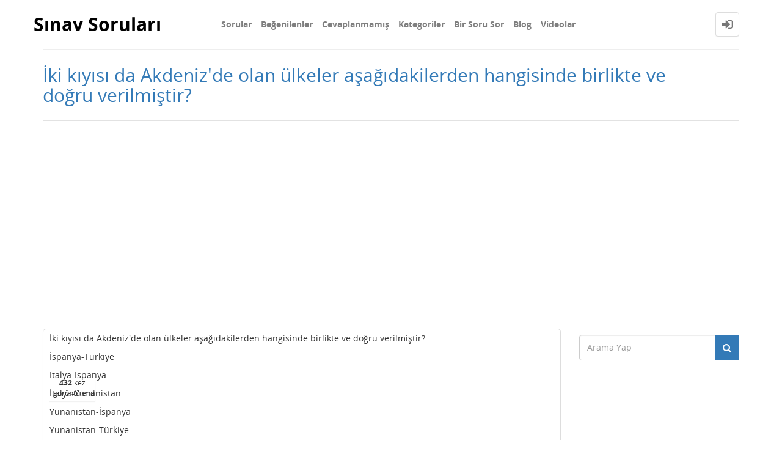

--- FILE ---
content_type: text/html; charset=utf-8
request_url: https://sorumatix.com/80707/akdenizde-a%C5%9Fa%C4%9F%C4%B1dakilerden-hangisinde-birlikte-verilmi%C5%9Ftir?show=80708
body_size: 4541
content:
<!DOCTYPE html>
<html lang="tr" itemscope itemtype="https://schema.org/QAPage">
<!-- Powered by Question2Answer - http://www.question2answer.org/ -->
<head>
<meta http-equiv="content-type" content="text/html; charset=utf-8">
<meta charset="utf-8">
<meta name="viewport" content="width=device-width, initial-scale=1">
<title>İki kıyısı da Akdeniz'de olan ülkeler aşağıdakilerden hangisinde birlikte ve doğru verilmiştir? - Sınav Soruları</title>
<meta name="description" content="İki kıyısı da Akdeniz'de olan ülkeler aşağıdakilerden hangisinde birlikte ve doğru verilmiştir ... -Yunanistan  Yunanistan-İspanya  Yunanistan-Türkiye">
<meta name="keywords" content="Akdeniz Uygarlıkları Sanatı Dersi">
<link rel="stylesheet" type="text/css" href="../qa-theme/Donut-theme/css/font-awesome.min.css?4.2.0">
<link rel="stylesheet" type="text/css" href="../qa-theme/Donut-theme/css/bootstrap.min.css?3.3.5">
<link rel="stylesheet" type="text/css" href="../qa-theme/Donut-theme/css/open-sans.css?2.1.1">
<link rel="stylesheet" href="../qa-theme/Donut-theme/css/donut.css?2.1.1">

					<!-- HTML5 shim and Respond.js IE8 support of HTML5 elements and media queries -->
					   <!--[if lt IE 9]>
					     <script src="https://oss.maxcdn.com/html5shiv/3.7.2/html5shiv.min.js"></script>
					     <script src="https://oss.maxcdn.com/respond/1.4.2/respond.min.js"></script>
					<![endif]-->
				
<link rel="canonical" href="https://www.sorumatix.com/80707/akdenizde-a%C5%9Fa%C4%9F%C4%B1dakilerden-hangisinde-birlikte-verilmi%C5%9Ftir">
<link rel="search" type="application/opensearchdescription+xml" title="Sınav Soruları" href="../opensearch.xml">
<script async src="https://pagead2.googlesyndication.com/pagead/js/adsbygoogle.js?client=ca-pub-1440101071266473"
     crossorigin="anonymous"></script>

<!-- Global site tag (gtag.js) - Google Analytics -->
<script async src="https://www.googletagmanager.com/gtag/js?id=G-N3HPCZJR4X"></script>
<script>
  window.dataLayer = window.dataLayer || [];
  function gtag(){dataLayer.push(arguments);}
  gtag('js', new Date());

  gtag('config', 'G-N3HPCZJR4X');
</script>

<!-- Yandex.Metrika counter -->
<script type="text/javascript" >
   (function(m,e,t,r,i,k,a){m[i]=m[i]||function(){(m[i].a=m[i].a||[]).push(arguments)};
   m[i].l=1*new Date();k=e.createElement(t),a=e.getElementsByTagName(t)[0],k.async=1,k.src=r,a.parentNode.insertBefore(k,a)})
   (window, document, "script", "https://mc.yandex.ru/metrika/tag.js", "ym");

   ym(88626964, "init", {
        clickmap:true,
        trackLinks:true,
        accurateTrackBounce:true
   });
</script>
<noscript><div><img src="https://mc.yandex.ru/watch/88626964" style="position:absolute; left:-9999px;" alt="" /></div></noscript>
<!-- /Yandex.Metrika counter -->
<meta itemprop="name" content="İki kıyısı da Akdeniz'de olan ülkeler aşağıdakilerden hangisinde birlikte ve doğru verilmiştir?">
<script>
var qa_root = '..\/';
var qa_request = '80707\/akdenizde-aşağıdakilerden-hangisinde-birlikte-verilmiştir';
</script>
<script src="../qa-content/jquery-3.5.1.min.js"></script>
<script src="../qa-content/qa-global.js?1.8.6"></script>
<script src="../qa-theme/Donut-theme/js/bootstrap.min.js?3.3.5" type="text/javascript"></script>
<script src="../qa-theme/Donut-theme/js/donut.js?2.1.1" type="text/javascript"></script>
</head>
<body
class="qa-template-question qa-category-6 qa-category-67 qa-body-js-off"
>
<script>
var b = document.getElementsByTagName('body')[0];
b.className = b.className.replace('qa-body-js-off', 'qa-body-js-on');
</script>
            <header id="nav-header">
                <nav id="nav" class="navbar navbar-static-top"
                     role="navigation" data-spy="affix" data-offset-top="120">
                    <div class="container">
                        <div class="navbar-header">
                            <button type="button" class="navbar-toggle collapsed" data-toggle="collapse"
                                    data-target=".navbar-collapse">
                                <span class="sr-only">Toggle navigation</span>
                                <span class="glyphicon glyphicon-menu-hamburger"></span>
                            </button>
                        </div>
                        <div class="col-sm-3 col-xs-8 logo-wrapper">
                            <div class="qa-logo">
<a href="../" class="qa-logo-link">Sınav Soruları</a>
</div>
                        </div>
                        <div class="donut-navigation col-sm-2 col-xs-3 pull-right">
                            <ul class="nav navbar-nav navbar-right login-nav">
    <li class="dropdown login-dropdown login active">
        <a href="#" data-toggle="dropdown" class="navbar-login-button">
            <span class="fa fa-sign-in text-muted"></span>
        </a>
        <ul class="dropdown-menu" role="menu" id="login-dropdown-menu">
            <li class="open-login-buttons">
</li>
                                        <form role="form" action="../login?to=80707%2Fakdenizde-a%25C5%259Fa%25C4%259F%25C4%25B1dakilerden-hangisinde-birlikte-verilmi%25C5%259Ftir%3Fshow%3D80708"
                      method="post">
                    <li>
                        <label>
                            E-posta veye kullanıcı adı                        </label>
                        <input type="text" class="form-control" id="qa-userid" name="emailhandle"
                               placeholder="E-posta veye kullanıcı adı">
                    </li>

                    <li>
                        <label>
                            Şifre                        </label>
                        <input type="password" class="form-control" id="qa-password" name="password"
                               placeholder="Şifre">
                    </li>
                    <li>
                        <label class="checkbox inline">
                            <input type="checkbox" name="remember" id="qa-rememberme"
                                   value="1"> Hatırla                        </label>
                    </li>
                    <li class="hidden">
                        <input type="hidden" name="code"
                               value="0-1768266077-d578b8d6f3bafe6d440873b294befcabf4aabcb6">
                    </li>
                    <li>
                        <button type="submit" value="" id="qa-login" name="dologin" class="btn btn-primary btn-block">
                            Giriş                        </button>
                    </li>
                    <li class="forgot-password">
                        <a href="../register?to=80707%2Fakdenizde-a%25C5%259Fa%25C4%259F%25C4%25B1dakilerden-hangisinde-birlikte-verilmi%25C5%259Ftir%3Fshow%3D80708">Kayıt</a>
                        |
                        <a href="../forgot">Şifremi unuttum ne yapabilirim ?</a>
                    </li>
                </form>
            
                    </ul>
    </li>
</ul>

                        </div>
                        <div class="col-sm-7 navbar-collapse collapse main-nav navbar-left">
                            <ul class="nav navbar-nav inner-drop-nav">
                                <li ><a href="../questions">Sorular</a></li>
<li ><a href="../hot">Beğenilenler</a></li>
<li ><a href="../unanswered">Cevaplanmamış</a></li>
<li ><a href="../categories">Kategoriler</a></li>
<li ><a href="../ask?cat=67">Bir Soru Sor</a></li>
<li ><a href="https://www.sorumatix.com/blog">Blog</a></li>
<li ><a href="https://www.youtube.com/@sorumatix/featured">Videolar</a></li>
                            </ul>
                        </div>
                    </div>
                </nav>
            </header>
            
<div class="container">
<div class="top-divider"></div>
</div>
<div class="container visible-xs">
<div class="top-search-bar">
<form class="search-form" role="form" method="get" action="../search">
<div class="input-group">
<input type="text" name="q" value="" class="qa-search-field form-control" placeholder="Arama Yap">
<span class="input-group-btn">
<button type="submit" value="" class="btn qa-search-button" ><span class="fa fa-search"></span></button>
</span>
</div>
</form>
</div>
</div>
<div class="qa-body-wrapper" itemprop="mainEntity" itemscope itemtype="https://schema.org/Question">
<main class="donut-masthead">
<div class="container">
</div>
<div class="container">
<div class="page-title">
<h1>
<a href="../80707/akdenizde-a%C5%9Fa%C4%9F%C4%B1dakilerden-hangisinde-birlikte-verilmi%C5%9Ftir">
<span itemprop="name">İki kıyısı da Akdeniz'de olan ülkeler aşağıdakilerden hangisinde birlikte ve doğru verilmiştir?</span>
</a>
</h1>
</div>
</div>
</main>
<div class="container">
<div class="qa-header clearfix">
<div class="qa-header-clear clearfix">
</div>
</div> <!-- END qa-header -->
<div class="qa-main-shadow clearfix">
<div class="qa-main-wrapper clearfix row">
<div class="qa-main col-md-9 col-xs-12 pull-left">
<div class="qa-part-q-view">
<div class="qa-q-view" id="q80707">
<form method="post" action="../80707/akdenizde-a%C5%9Fa%C4%9F%C4%B1dakilerden-hangisinde-birlikte-verilmi%C5%9Ftir?show=80708">
<div class="qa-q-view-stats">
</div>
<input name="code" type="hidden" value="0-1768266077-124bacf15f9c3a1b2c665ac869ee1903980f715f">
</form>
<div class="qa-q-view-main">
<form method="post" action="../80707/akdenizde-a%C5%9Fa%C4%9F%C4%B1dakilerden-hangisinde-birlikte-verilmi%C5%9Ftir?show=80708">
<span class="qa-view-count">
<span class="qa-view-count-data">432</span><span class="qa-view-count-pad"> kez görüntülendi</span>
</span>
<div class="qa-q-view-content qa-post-content">
<a name="80707"></a><div itemprop="text"><p>İki kıyısı da Akdeniz'de olan ülkeler aşağıdakilerden hangisinde birlikte ve doğru verilmiştir?&nbsp;</p><p></p><p>İspanya-Türkiye</p><p></p><p>İtalya-İspanya</p><p></p><p>İtalya-Yunanistan</p><p></p><p>Yunanistan-İspanya</p><p></p><p>Yunanistan-Türkiye</p><p></p><p></p></div>
</div>
<span class="qa-q-view-avatar-meta">
<span class="qa-q-view-meta">
<span class="qa-q-view-where">
<span class="qa-q-view-where-data"><a href="../%C3%BCniversite-ve-aof/akdeniz-uygarl%C4%B1klar%C4%B1-sanat%C4%B1-dersi" class="qa-category-link">Akdeniz Uygarlıkları Sanatı Dersi</a></span><span class="qa-q-view-where-pad"> kategorisinde</span>
</span>
<span class="qa-q-view-who">
<span class="qa-q-view-who-data"><span itemprop="author" itemscope itemtype="https://schema.org/Person"><a href="../user/F%C4%B1rat" class="qa-user-link" itemprop="url"><span itemprop="name">Fırat</span></a></span></span>
<span class="qa-q-view-who-pad"> tarafından</span>
</span>
<a href="../80707/akdenizde-a%C5%9Fa%C4%9F%C4%B1dakilerden-hangisinde-birlikte-verilmi%C5%9Ftir" class="qa-q-view-what" itemprop="url">soruldu</a>
<br>
<span class="qa-q-view-what">düzenlendi</span>
<span class="qa-q-item-view-count">
 | <i class="fa fa-eye"></i>
<span class="q-item-view">
<span class="q-item-view-data">432</span><span class="q-item-view-pad"> kez görüntülendi</span>
</span>
</span>
</span>
</span>
<div class="qa-q-view-buttons">
<button name="q_doanswer" id="q_doanswer" onclick="return qa_toggle_element('anew')" title="Bu soruyu cevapla" type="submit" class="qa-form-light-button qa-form-light-button-answer">cevap</button>
</div>
<input name="code" type="hidden" value="0-1768266077-69c942c944611e5fd62d6d6cf37de880f10d0206">
<input name="qa_click" type="hidden" value="">
</form>
<div class="qa-q-view-c-list" style="display:none;" id="c80707_list">
</div> <!-- END qa-c-list -->
<div class="qa-c-form">
</div> <!-- END qa-c-form -->
</div> <!-- END qa-q-view-main -->
<div class="qa-q-view-clear clearfix">
</div>
</div> <!-- END qa-q-view -->
</div>
<div class="qa-part-a-form">
<div class="qa-a-form" id="anew" style="display:none;">
<h2>Bu soruya cevap vermek için lütfen <a href="../login?to=80707%2Fakdenizde-a%25C5%259Fa%25C4%259F%25C4%25B1dakilerden-hangisinde-birlikte-verilmi%25C5%259Ftir">giriş yapınız</a> veya <a href="../register?to=80707%2Fakdenizde-a%25C5%259Fa%25C4%259F%25C4%25B1dakilerden-hangisinde-birlikte-verilmi%25C5%259Ftir">kayıt olunuz</a>.</h2>
</div> <!-- END qa-a-form -->
</div>
<div class="qa-part-a-list">
<h2 id="a_list_title"><span itemprop="answerCount">1</span> cevap</h2>
<div class="qa-a-list" id="a_list">
<div class="qa-a-list-item " id="a80708" itemprop="suggestedAnswer" itemscope itemtype="https://schema.org/Answer">
<form method="post" action="../80707/akdenizde-a%C5%9Fa%C4%9F%C4%B1dakilerden-hangisinde-birlikte-verilmi%C5%9Ftir?show=80708">
<div class="qa-voting qa-voting-net" id="voting_80708">
<div class="qa-vote-buttons qa-vote-buttons-net">
<button title="Artı oy vermek için tıklayınız" name="vote_80708_1_a80708" onclick="return qa_vote_click(this);" type="submit" value="+" class="qa-vote-first-button qa-vote-up-button"> <span class="fa fa-chevron-up"></span> </button>
<button title="Eksi oy vermek için tıklayınız" name="vote_80708_-1_a80708" onclick="return qa_vote_click(this);" type="submit" value="&ndash;" class="qa-vote-second-button qa-vote-down-button"> <span class="fa fa-chevron-down"></span> </button>
</div>
<div class="qa-vote-count qa-vote-count-net">
<span class="qa-netvote-count">
<span class="qa-netvote-count-data">0</span><span class="qa-netvote-count-pad"> oy <meta itemprop="upvoteCount" content="0"></span>
</span>
</div>
<div class="qa-vote-clear clearfix">
</div>
</div>
<input name="code" type="hidden" value="0-1768266077-124bacf15f9c3a1b2c665ac869ee1903980f715f">
</form>
<div class="qa-a-item-main">
<form method="post" action="../80707/akdenizde-a%C5%9Fa%C4%9F%C4%B1dakilerden-hangisinde-birlikte-verilmi%C5%9Ftir?show=80708">
<div class="qa-a-selection">
</div>
<div class="qa-a-item-content qa-post-content">
<a name="80708"></a><div itemprop="text">Akdeniz Uygarlıkları Sanatı  dersine ait bu soru için doğru cevap :<ul><li><strong>İtalya-Yunanistan<strong></strong> </strong></li></ul></div>
</div>
<span class="qa-a-item-avatar-meta">
<span class="qa-a-item-meta">
<span class="qa-a-item-who">
<span class="qa-a-item-who-data"><span itemprop="author" itemscope itemtype="https://schema.org/Person"><a href="../user/ilknur" class="qa-user-link" itemprop="url"><span itemprop="name">ilknur</span></a></span></span>
<span class="qa-a-item-who-pad"> tarafından</span>
</span>
<a href="../80707/akdenizde-a%C5%9Fa%C4%9F%C4%B1dakilerden-hangisinde-birlikte-verilmi%C5%9Ftir?show=80708#a80708" class="qa-a-item-what" itemprop="url">cevaplandı</a>
<br>
<span class="qa-a-item-what">düzenlendi</span>
</span>
</span>
<div class="qa-a-item-buttons">
</div>
<input name="code" type="hidden" value="0-1768266077-ddbf8a72273f8c37a7aa7577c513ea4efce88abc">
<input name="qa_click" type="hidden" value="">
</form>
<div class="qa-a-item-c-list" style="display:none;" id="c80708_list">
</div> <!-- END qa-c-list -->
<div class="qa-c-form">
</div> <!-- END qa-c-form -->
</div> <!-- END qa-a-item-main -->
<div class="qa-a-item-clear clearfix">
</div>
</div> <!-- END qa-a-list-item -->
</div> <!-- END qa-a-list -->
</div>
</div> <!-- END qa-main -->
<div class="qa-sidepanel col-md-3 col-xs-12 pull-right">
<div class="side-search-bar hidden-xs">
<form class="search-form" role="form" method="get" action="../search">
<div class="input-group">
<input type="text" name="q" value="" class="qa-search-field form-control" placeholder="Arama Yap">
<span class="input-group-btn">
<button type="submit" value="" class="btn qa-search-button" ><span class="fa fa-search"></span></button>
</span>
</div>
</form>
</div>
</div>
</div> <!-- END main-wrapper -->
</div> <!-- END main-shadow -->
</div> <!-- END container -->
</div> <!-- END body-wrapper -->
<div class="donut-site-stats-bottom">
    <div class="container">
        <div class="row">
            <div class="stats-wrap">
                <div class="count-item"><span class="count-data">371,099</span> soru</div><div class="count-item"><span class="count-data">371,323</span> cevap</div><div class="count-item"><span class="count-data">2,446</span> kullanıcı</div>            </div>
        </div>
    </div>
</div><footer class="donut-footer">
<a class="donut-top"><span class="fa fa-chevron-up"></span></a>
<div class="container">
<div class="qa-footer">
<div class="qa-nav-footer">
<ul class="qa-nav-footer-list">
<li class="qa-nav-footer-item qa-nav-footer-feedback">
<a href="../feedback" class="qa-nav-footer-link">İletişim</a>
</li>
<li class="qa-nav-footer-item qa-nav-footer-custom-2">
<a href="https://www.sorumatix.com/hakk%C4%B1m%C4%B1zda" class="qa-nav-footer-link">Künye</a>
</li>
</ul>
<div class="qa-nav-footer-clear clearfix">
</div>
</div>
<div class="footer-social">
<ul>
</ul>
</div>
<div class="footer-bottom">
<div class="qa-attribution">
</div>
<div class="qa-attribution">
Powered by <a href="http://www.turkceci.com/">Türkçeci</a>
</div>
<div class="donut-copyright">
<span class="fa fa-copyright"></span>
SoruMatix
</div>
</div>
<div class="qa-footer-clear clearfix">
</div>
</div> <!-- END qa-footer -->
</div> <!--END Container-->
</footer> <!-- END footer -->
Sorumatix sizlere binlerce ders için çalışma sorularının cevaplarını sunar. Yüzbinlerce sorunun, yüksek doğruluk oranı ile cevaplarını hızlıca bulmanıza olanak tanır. 
 
Sorumatix sizlerin soruları ve sizlerin sorularına yine sizlerin cevap vermesi ile hızla büyüyor... Siz de soru sorun puan kazanın, sorulara cevap verin daha fazla puan kazanın...
<div style="position:absolute;overflow:hidden;clip:rect(0 0 0 0);height:0;width:0;margin:0;padding:0;border:0;">
<span id="qa-waiting-template" class="qa-waiting fa fa-spinner fa-spin"></span>
</div>
</body>
<!-- Powered by Question2Answer - http://www.question2answer.org/ -->
</html>


--- FILE ---
content_type: text/html; charset=utf-8
request_url: https://www.google.com/recaptcha/api2/aframe
body_size: 249
content:
<!DOCTYPE HTML><html><head><meta http-equiv="content-type" content="text/html; charset=UTF-8"></head><body><script nonce="0oJB1XT7Apa_ybkL8Lju3Q">/** Anti-fraud and anti-abuse applications only. See google.com/recaptcha */ try{var clients={'sodar':'https://pagead2.googlesyndication.com/pagead/sodar?'};window.addEventListener("message",function(a){try{if(a.source===window.parent){var b=JSON.parse(a.data);var c=clients[b['id']];if(c){var d=document.createElement('img');d.src=c+b['params']+'&rc='+(localStorage.getItem("rc::a")?sessionStorage.getItem("rc::b"):"");window.document.body.appendChild(d);sessionStorage.setItem("rc::e",parseInt(sessionStorage.getItem("rc::e")||0)+1);localStorage.setItem("rc::h",'1768266081223');}}}catch(b){}});window.parent.postMessage("_grecaptcha_ready", "*");}catch(b){}</script></body></html>